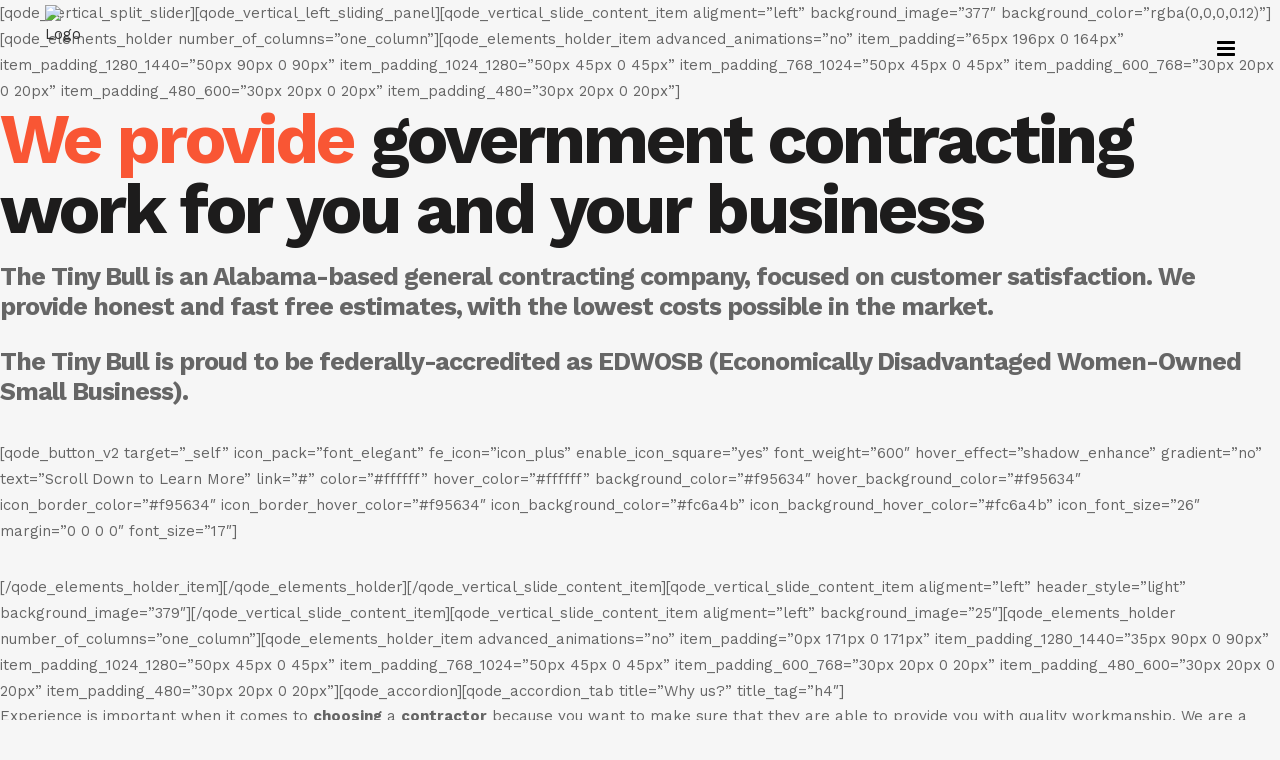

--- FILE ---
content_type: text/html; charset=UTF-8
request_url: https://tinybull.juan-r.com/
body_size: 12389
content:
	<!DOCTYPE html>
<html lang="en-US">
<head>
	<meta charset="UTF-8" />
	
				<meta name="viewport" content="width=device-width,initial-scale=1,user-scalable=no">
		
            
                        <link rel="shortcut icon" type="image/x-icon" href="http://tinybull.juan-r.com/wp-content/themes/bridge/img/favicon.ico">
            <link rel="apple-touch-icon" href="http://tinybull.juan-r.com/wp-content/themes/bridge/img/favicon.ico"/>
        
	<link rel="profile" href="http://gmpg.org/xfn/11" />
	<link rel="pingback" href="https://tinybull.juan-r.com/xmlrpc.php" />

	<title>The Tiny Bull | The Tiny Bull - General Contractors</title>
<meta name='robots' content='max-image-preview:large' />
<link rel='dns-prefetch' href='//fonts.googleapis.com' />
<link rel="alternate" type="application/rss+xml" title="The Tiny Bull &raquo; Feed" href="https://tinybull.juan-r.com/feed/" />
<link rel="alternate" type="application/rss+xml" title="The Tiny Bull &raquo; Comments Feed" href="https://tinybull.juan-r.com/comments/feed/" />
<link rel="alternate" type="application/rss+xml" title="The Tiny Bull &raquo; Home Comments Feed" href="https://tinybull.juan-r.com/home/feed/" />
<script type="text/javascript">
/* <![CDATA[ */
window._wpemojiSettings = {"baseUrl":"https:\/\/s.w.org\/images\/core\/emoji\/15.0.3\/72x72\/","ext":".png","svgUrl":"https:\/\/s.w.org\/images\/core\/emoji\/15.0.3\/svg\/","svgExt":".svg","source":{"concatemoji":"https:\/\/tinybull.juan-r.com\/wp-includes\/js\/wp-emoji-release.min.js?ver=6.5.7"}};
/*! This file is auto-generated */
!function(i,n){var o,s,e;function c(e){try{var t={supportTests:e,timestamp:(new Date).valueOf()};sessionStorage.setItem(o,JSON.stringify(t))}catch(e){}}function p(e,t,n){e.clearRect(0,0,e.canvas.width,e.canvas.height),e.fillText(t,0,0);var t=new Uint32Array(e.getImageData(0,0,e.canvas.width,e.canvas.height).data),r=(e.clearRect(0,0,e.canvas.width,e.canvas.height),e.fillText(n,0,0),new Uint32Array(e.getImageData(0,0,e.canvas.width,e.canvas.height).data));return t.every(function(e,t){return e===r[t]})}function u(e,t,n){switch(t){case"flag":return n(e,"\ud83c\udff3\ufe0f\u200d\u26a7\ufe0f","\ud83c\udff3\ufe0f\u200b\u26a7\ufe0f")?!1:!n(e,"\ud83c\uddfa\ud83c\uddf3","\ud83c\uddfa\u200b\ud83c\uddf3")&&!n(e,"\ud83c\udff4\udb40\udc67\udb40\udc62\udb40\udc65\udb40\udc6e\udb40\udc67\udb40\udc7f","\ud83c\udff4\u200b\udb40\udc67\u200b\udb40\udc62\u200b\udb40\udc65\u200b\udb40\udc6e\u200b\udb40\udc67\u200b\udb40\udc7f");case"emoji":return!n(e,"\ud83d\udc26\u200d\u2b1b","\ud83d\udc26\u200b\u2b1b")}return!1}function f(e,t,n){var r="undefined"!=typeof WorkerGlobalScope&&self instanceof WorkerGlobalScope?new OffscreenCanvas(300,150):i.createElement("canvas"),a=r.getContext("2d",{willReadFrequently:!0}),o=(a.textBaseline="top",a.font="600 32px Arial",{});return e.forEach(function(e){o[e]=t(a,e,n)}),o}function t(e){var t=i.createElement("script");t.src=e,t.defer=!0,i.head.appendChild(t)}"undefined"!=typeof Promise&&(o="wpEmojiSettingsSupports",s=["flag","emoji"],n.supports={everything:!0,everythingExceptFlag:!0},e=new Promise(function(e){i.addEventListener("DOMContentLoaded",e,{once:!0})}),new Promise(function(t){var n=function(){try{var e=JSON.parse(sessionStorage.getItem(o));if("object"==typeof e&&"number"==typeof e.timestamp&&(new Date).valueOf()<e.timestamp+604800&&"object"==typeof e.supportTests)return e.supportTests}catch(e){}return null}();if(!n){if("undefined"!=typeof Worker&&"undefined"!=typeof OffscreenCanvas&&"undefined"!=typeof URL&&URL.createObjectURL&&"undefined"!=typeof Blob)try{var e="postMessage("+f.toString()+"("+[JSON.stringify(s),u.toString(),p.toString()].join(",")+"));",r=new Blob([e],{type:"text/javascript"}),a=new Worker(URL.createObjectURL(r),{name:"wpTestEmojiSupports"});return void(a.onmessage=function(e){c(n=e.data),a.terminate(),t(n)})}catch(e){}c(n=f(s,u,p))}t(n)}).then(function(e){for(var t in e)n.supports[t]=e[t],n.supports.everything=n.supports.everything&&n.supports[t],"flag"!==t&&(n.supports.everythingExceptFlag=n.supports.everythingExceptFlag&&n.supports[t]);n.supports.everythingExceptFlag=n.supports.everythingExceptFlag&&!n.supports.flag,n.DOMReady=!1,n.readyCallback=function(){n.DOMReady=!0}}).then(function(){return e}).then(function(){var e;n.supports.everything||(n.readyCallback(),(e=n.source||{}).concatemoji?t(e.concatemoji):e.wpemoji&&e.twemoji&&(t(e.twemoji),t(e.wpemoji)))}))}((window,document),window._wpemojiSettings);
/* ]]> */
</script>
<link rel='stylesheet' id='layerslider-css' href='https://tinybull.juan-r.com/wp-content/plugins/LayerSlider/assets/static/layerslider/css/layerslider.css?ver=7.11.1' type='text/css' media='all' />
<style id='wp-emoji-styles-inline-css' type='text/css'>

	img.wp-smiley, img.emoji {
		display: inline !important;
		border: none !important;
		box-shadow: none !important;
		height: 1em !important;
		width: 1em !important;
		margin: 0 0.07em !important;
		vertical-align: -0.1em !important;
		background: none !important;
		padding: 0 !important;
	}
</style>
<link rel='stylesheet' id='wp-block-library-css' href='https://tinybull.juan-r.com/wp-includes/css/dist/block-library/style.min.css?ver=6.5.7' type='text/css' media='all' />
<style id='classic-theme-styles-inline-css' type='text/css'>
/*! This file is auto-generated */
.wp-block-button__link{color:#fff;background-color:#32373c;border-radius:9999px;box-shadow:none;text-decoration:none;padding:calc(.667em + 2px) calc(1.333em + 2px);font-size:1.125em}.wp-block-file__button{background:#32373c;color:#fff;text-decoration:none}
</style>
<style id='global-styles-inline-css' type='text/css'>
body{--wp--preset--color--black: #000000;--wp--preset--color--cyan-bluish-gray: #abb8c3;--wp--preset--color--white: #ffffff;--wp--preset--color--pale-pink: #f78da7;--wp--preset--color--vivid-red: #cf2e2e;--wp--preset--color--luminous-vivid-orange: #ff6900;--wp--preset--color--luminous-vivid-amber: #fcb900;--wp--preset--color--light-green-cyan: #7bdcb5;--wp--preset--color--vivid-green-cyan: #00d084;--wp--preset--color--pale-cyan-blue: #8ed1fc;--wp--preset--color--vivid-cyan-blue: #0693e3;--wp--preset--color--vivid-purple: #9b51e0;--wp--preset--gradient--vivid-cyan-blue-to-vivid-purple: linear-gradient(135deg,rgba(6,147,227,1) 0%,rgb(155,81,224) 100%);--wp--preset--gradient--light-green-cyan-to-vivid-green-cyan: linear-gradient(135deg,rgb(122,220,180) 0%,rgb(0,208,130) 100%);--wp--preset--gradient--luminous-vivid-amber-to-luminous-vivid-orange: linear-gradient(135deg,rgba(252,185,0,1) 0%,rgba(255,105,0,1) 100%);--wp--preset--gradient--luminous-vivid-orange-to-vivid-red: linear-gradient(135deg,rgba(255,105,0,1) 0%,rgb(207,46,46) 100%);--wp--preset--gradient--very-light-gray-to-cyan-bluish-gray: linear-gradient(135deg,rgb(238,238,238) 0%,rgb(169,184,195) 100%);--wp--preset--gradient--cool-to-warm-spectrum: linear-gradient(135deg,rgb(74,234,220) 0%,rgb(151,120,209) 20%,rgb(207,42,186) 40%,rgb(238,44,130) 60%,rgb(251,105,98) 80%,rgb(254,248,76) 100%);--wp--preset--gradient--blush-light-purple: linear-gradient(135deg,rgb(255,206,236) 0%,rgb(152,150,240) 100%);--wp--preset--gradient--blush-bordeaux: linear-gradient(135deg,rgb(254,205,165) 0%,rgb(254,45,45) 50%,rgb(107,0,62) 100%);--wp--preset--gradient--luminous-dusk: linear-gradient(135deg,rgb(255,203,112) 0%,rgb(199,81,192) 50%,rgb(65,88,208) 100%);--wp--preset--gradient--pale-ocean: linear-gradient(135deg,rgb(255,245,203) 0%,rgb(182,227,212) 50%,rgb(51,167,181) 100%);--wp--preset--gradient--electric-grass: linear-gradient(135deg,rgb(202,248,128) 0%,rgb(113,206,126) 100%);--wp--preset--gradient--midnight: linear-gradient(135deg,rgb(2,3,129) 0%,rgb(40,116,252) 100%);--wp--preset--font-size--small: 13px;--wp--preset--font-size--medium: 20px;--wp--preset--font-size--large: 36px;--wp--preset--font-size--x-large: 42px;--wp--preset--spacing--20: 0.44rem;--wp--preset--spacing--30: 0.67rem;--wp--preset--spacing--40: 1rem;--wp--preset--spacing--50: 1.5rem;--wp--preset--spacing--60: 2.25rem;--wp--preset--spacing--70: 3.38rem;--wp--preset--spacing--80: 5.06rem;--wp--preset--shadow--natural: 6px 6px 9px rgba(0, 0, 0, 0.2);--wp--preset--shadow--deep: 12px 12px 50px rgba(0, 0, 0, 0.4);--wp--preset--shadow--sharp: 6px 6px 0px rgba(0, 0, 0, 0.2);--wp--preset--shadow--outlined: 6px 6px 0px -3px rgba(255, 255, 255, 1), 6px 6px rgba(0, 0, 0, 1);--wp--preset--shadow--crisp: 6px 6px 0px rgba(0, 0, 0, 1);}:where(.is-layout-flex){gap: 0.5em;}:where(.is-layout-grid){gap: 0.5em;}body .is-layout-flex{display: flex;}body .is-layout-flex{flex-wrap: wrap;align-items: center;}body .is-layout-flex > *{margin: 0;}body .is-layout-grid{display: grid;}body .is-layout-grid > *{margin: 0;}:where(.wp-block-columns.is-layout-flex){gap: 2em;}:where(.wp-block-columns.is-layout-grid){gap: 2em;}:where(.wp-block-post-template.is-layout-flex){gap: 1.25em;}:where(.wp-block-post-template.is-layout-grid){gap: 1.25em;}.has-black-color{color: var(--wp--preset--color--black) !important;}.has-cyan-bluish-gray-color{color: var(--wp--preset--color--cyan-bluish-gray) !important;}.has-white-color{color: var(--wp--preset--color--white) !important;}.has-pale-pink-color{color: var(--wp--preset--color--pale-pink) !important;}.has-vivid-red-color{color: var(--wp--preset--color--vivid-red) !important;}.has-luminous-vivid-orange-color{color: var(--wp--preset--color--luminous-vivid-orange) !important;}.has-luminous-vivid-amber-color{color: var(--wp--preset--color--luminous-vivid-amber) !important;}.has-light-green-cyan-color{color: var(--wp--preset--color--light-green-cyan) !important;}.has-vivid-green-cyan-color{color: var(--wp--preset--color--vivid-green-cyan) !important;}.has-pale-cyan-blue-color{color: var(--wp--preset--color--pale-cyan-blue) !important;}.has-vivid-cyan-blue-color{color: var(--wp--preset--color--vivid-cyan-blue) !important;}.has-vivid-purple-color{color: var(--wp--preset--color--vivid-purple) !important;}.has-black-background-color{background-color: var(--wp--preset--color--black) !important;}.has-cyan-bluish-gray-background-color{background-color: var(--wp--preset--color--cyan-bluish-gray) !important;}.has-white-background-color{background-color: var(--wp--preset--color--white) !important;}.has-pale-pink-background-color{background-color: var(--wp--preset--color--pale-pink) !important;}.has-vivid-red-background-color{background-color: var(--wp--preset--color--vivid-red) !important;}.has-luminous-vivid-orange-background-color{background-color: var(--wp--preset--color--luminous-vivid-orange) !important;}.has-luminous-vivid-amber-background-color{background-color: var(--wp--preset--color--luminous-vivid-amber) !important;}.has-light-green-cyan-background-color{background-color: var(--wp--preset--color--light-green-cyan) !important;}.has-vivid-green-cyan-background-color{background-color: var(--wp--preset--color--vivid-green-cyan) !important;}.has-pale-cyan-blue-background-color{background-color: var(--wp--preset--color--pale-cyan-blue) !important;}.has-vivid-cyan-blue-background-color{background-color: var(--wp--preset--color--vivid-cyan-blue) !important;}.has-vivid-purple-background-color{background-color: var(--wp--preset--color--vivid-purple) !important;}.has-black-border-color{border-color: var(--wp--preset--color--black) !important;}.has-cyan-bluish-gray-border-color{border-color: var(--wp--preset--color--cyan-bluish-gray) !important;}.has-white-border-color{border-color: var(--wp--preset--color--white) !important;}.has-pale-pink-border-color{border-color: var(--wp--preset--color--pale-pink) !important;}.has-vivid-red-border-color{border-color: var(--wp--preset--color--vivid-red) !important;}.has-luminous-vivid-orange-border-color{border-color: var(--wp--preset--color--luminous-vivid-orange) !important;}.has-luminous-vivid-amber-border-color{border-color: var(--wp--preset--color--luminous-vivid-amber) !important;}.has-light-green-cyan-border-color{border-color: var(--wp--preset--color--light-green-cyan) !important;}.has-vivid-green-cyan-border-color{border-color: var(--wp--preset--color--vivid-green-cyan) !important;}.has-pale-cyan-blue-border-color{border-color: var(--wp--preset--color--pale-cyan-blue) !important;}.has-vivid-cyan-blue-border-color{border-color: var(--wp--preset--color--vivid-cyan-blue) !important;}.has-vivid-purple-border-color{border-color: var(--wp--preset--color--vivid-purple) !important;}.has-vivid-cyan-blue-to-vivid-purple-gradient-background{background: var(--wp--preset--gradient--vivid-cyan-blue-to-vivid-purple) !important;}.has-light-green-cyan-to-vivid-green-cyan-gradient-background{background: var(--wp--preset--gradient--light-green-cyan-to-vivid-green-cyan) !important;}.has-luminous-vivid-amber-to-luminous-vivid-orange-gradient-background{background: var(--wp--preset--gradient--luminous-vivid-amber-to-luminous-vivid-orange) !important;}.has-luminous-vivid-orange-to-vivid-red-gradient-background{background: var(--wp--preset--gradient--luminous-vivid-orange-to-vivid-red) !important;}.has-very-light-gray-to-cyan-bluish-gray-gradient-background{background: var(--wp--preset--gradient--very-light-gray-to-cyan-bluish-gray) !important;}.has-cool-to-warm-spectrum-gradient-background{background: var(--wp--preset--gradient--cool-to-warm-spectrum) !important;}.has-blush-light-purple-gradient-background{background: var(--wp--preset--gradient--blush-light-purple) !important;}.has-blush-bordeaux-gradient-background{background: var(--wp--preset--gradient--blush-bordeaux) !important;}.has-luminous-dusk-gradient-background{background: var(--wp--preset--gradient--luminous-dusk) !important;}.has-pale-ocean-gradient-background{background: var(--wp--preset--gradient--pale-ocean) !important;}.has-electric-grass-gradient-background{background: var(--wp--preset--gradient--electric-grass) !important;}.has-midnight-gradient-background{background: var(--wp--preset--gradient--midnight) !important;}.has-small-font-size{font-size: var(--wp--preset--font-size--small) !important;}.has-medium-font-size{font-size: var(--wp--preset--font-size--medium) !important;}.has-large-font-size{font-size: var(--wp--preset--font-size--large) !important;}.has-x-large-font-size{font-size: var(--wp--preset--font-size--x-large) !important;}
.wp-block-navigation a:where(:not(.wp-element-button)){color: inherit;}
:where(.wp-block-post-template.is-layout-flex){gap: 1.25em;}:where(.wp-block-post-template.is-layout-grid){gap: 1.25em;}
:where(.wp-block-columns.is-layout-flex){gap: 2em;}:where(.wp-block-columns.is-layout-grid){gap: 2em;}
.wp-block-pullquote{font-size: 1.5em;line-height: 1.6;}
</style>
<link rel='stylesheet' id='mediaelement-css' href='https://tinybull.juan-r.com/wp-includes/js/mediaelement/mediaelementplayer-legacy.min.css?ver=4.2.17' type='text/css' media='all' />
<link rel='stylesheet' id='wp-mediaelement-css' href='https://tinybull.juan-r.com/wp-includes/js/mediaelement/wp-mediaelement.min.css?ver=6.5.7' type='text/css' media='all' />
<link rel='stylesheet' id='bridge-default-style-css' href='https://tinybull.juan-r.com/wp-content/themes/bridge/style.css?ver=6.5.7' type='text/css' media='all' />
<link rel='stylesheet' id='bridge-qode-font_awesome-css' href='https://tinybull.juan-r.com/wp-content/themes/bridge/css/font-awesome/css/font-awesome.min.css?ver=6.5.7' type='text/css' media='all' />
<link rel='stylesheet' id='bridge-qode-font_elegant-css' href='https://tinybull.juan-r.com/wp-content/themes/bridge/css/elegant-icons/style.min.css?ver=6.5.7' type='text/css' media='all' />
<link rel='stylesheet' id='bridge-qode-linea_icons-css' href='https://tinybull.juan-r.com/wp-content/themes/bridge/css/linea-icons/style.css?ver=6.5.7' type='text/css' media='all' />
<link rel='stylesheet' id='bridge-qode-dripicons-css' href='https://tinybull.juan-r.com/wp-content/themes/bridge/css/dripicons/dripicons.css?ver=6.5.7' type='text/css' media='all' />
<link rel='stylesheet' id='bridge-qode-kiko-css' href='https://tinybull.juan-r.com/wp-content/themes/bridge/css/kiko/kiko-all.css?ver=6.5.7' type='text/css' media='all' />
<link rel='stylesheet' id='bridge-qode-font_awesome_5-css' href='https://tinybull.juan-r.com/wp-content/themes/bridge/css/font-awesome-5/css/font-awesome-5.min.css?ver=6.5.7' type='text/css' media='all' />
<link rel='stylesheet' id='bridge-stylesheet-css' href='https://tinybull.juan-r.com/wp-content/themes/bridge/css/stylesheet.min.css?ver=6.5.7' type='text/css' media='all' />
<style id='bridge-stylesheet-inline-css' type='text/css'>
   .page-id-348.disabled_footer_top .footer_top_holder, .page-id-348.disabled_footer_bottom .footer_bottom_holder { display: none;}


</style>
<link rel='stylesheet' id='bridge-print-css' href='https://tinybull.juan-r.com/wp-content/themes/bridge/css/print.css?ver=6.5.7' type='text/css' media='all' />
<link rel='stylesheet' id='bridge-style-dynamic-css' href='https://tinybull.juan-r.com/wp-content/themes/bridge/css/style_dynamic_callback.php?ver=6.5.7' type='text/css' media='all' />
<link rel='stylesheet' id='bridge-responsive-css' href='https://tinybull.juan-r.com/wp-content/themes/bridge/css/responsive.min.css?ver=6.5.7' type='text/css' media='all' />
<link rel='stylesheet' id='bridge-style-dynamic-responsive-css' href='https://tinybull.juan-r.com/wp-content/themes/bridge/css/style_dynamic_responsive_callback.php?ver=6.5.7' type='text/css' media='all' />
<style id='bridge-style-dynamic-responsive-inline-css' type='text/css'>
#back_to_top .fa{
    font-family: ElegantIcons;
    font-style: normal;
}

#back_to_top span i{
    font-size: 24px;
}

#back_to_top .fa:before{
    content: '\21';
}
div.comment_form{
margin: 0 0 70px;
}
.comment_holder .comment{
    background-color: #f3f3f3;
}
.blog_vertical_loop article .post_image_title .post_image_title_inner{
background-color: rgba(0,0,0,0.3);
}
#back_to_top span i{
    padding-right: 1px;
}
.qode-accordion-holder .qode-title-holder{
border-color: #dcdbdb
}
.qode-accordion-holder .qode-title-holder .qode-accordion-mark-icon{
    font-size: 26px;
}
.qbutton.loop_more:hover{
background-color: #fb7155;
border-color: #fb7155;
}
.footer_top .widget_recent_entries>ul>li {
    padding: 0 0 0;
}

@media only screen and (max-width: 1000px){
    .title.title_size_large h1{
        letter-spacing: 0;
    }
}
</style>
<link rel='stylesheet' id='js_composer_front-css' href='https://tinybull.juan-r.com/wp-content/plugins/js_composer/assets/css/js_composer.min.css?ver=7.7.1' type='text/css' media='all' />
<link rel='stylesheet' id='bridge-style-handle-google-fonts-css' href='https://fonts.googleapis.com/css?family=Raleway%3A100%2C200%2C300%2C400%2C500%2C600%2C700%2C800%2C900%2C100italic%2C300italic%2C400italic%2C700italic%7CWork+Sans%3A100%2C200%2C300%2C400%2C500%2C600%2C700%2C800%2C900%2C100italic%2C300italic%2C400italic%2C700italic&#038;subset=latin%2Clatin-ext&#038;ver=1.0.0' type='text/css' media='all' />
<link rel='stylesheet' id='bridge-core-dashboard-style-css' href='https://tinybull.juan-r.com/wp-content/plugins/bridge-core/modules/core-dashboard/assets/css/core-dashboard.min.css?ver=6.5.7' type='text/css' media='all' />
<script type="text/javascript" src="https://tinybull.juan-r.com/wp-includes/js/jquery/jquery.min.js?ver=3.7.1" id="jquery-core-js"></script>
<script type="text/javascript" src="https://tinybull.juan-r.com/wp-includes/js/jquery/jquery-migrate.min.js?ver=3.4.1" id="jquery-migrate-js"></script>
<script type="text/javascript" id="layerslider-utils-js-extra">
/* <![CDATA[ */
var LS_Meta = {"v":"7.11.1","fixGSAP":"1"};
/* ]]> */
</script>
<script type="text/javascript" src="https://tinybull.juan-r.com/wp-content/plugins/LayerSlider/assets/static/layerslider/js/layerslider.utils.js?ver=7.11.1" id="layerslider-utils-js"></script>
<script type="text/javascript" src="https://tinybull.juan-r.com/wp-content/plugins/LayerSlider/assets/static/layerslider/js/layerslider.kreaturamedia.jquery.js?ver=7.11.1" id="layerslider-js"></script>
<script type="text/javascript" src="https://tinybull.juan-r.com/wp-content/plugins/LayerSlider/assets/static/layerslider/js/layerslider.transitions.js?ver=7.11.1" id="layerslider-transitions-js"></script>
<script></script><meta name="generator" content="Powered by LayerSlider 7.11.1 - Build Heros, Sliders, and Popups. Create Animations and Beautiful, Rich Web Content as Easy as Never Before on WordPress." />
<!-- LayerSlider updates and docs at: https://layerslider.com -->
<link rel="https://api.w.org/" href="https://tinybull.juan-r.com/wp-json/" /><link rel="alternate" type="application/json" href="https://tinybull.juan-r.com/wp-json/wp/v2/pages/348" /><link rel="EditURI" type="application/rsd+xml" title="RSD" href="https://tinybull.juan-r.com/xmlrpc.php?rsd" />
<meta name="generator" content="WordPress 6.5.7" />
<link rel="canonical" href="https://tinybull.juan-r.com/" />
<link rel='shortlink' href='https://tinybull.juan-r.com/' />
<link rel="alternate" type="application/json+oembed" href="https://tinybull.juan-r.com/wp-json/oembed/1.0/embed?url=https%3A%2F%2Ftinybull.juan-r.com%2F" />
<link rel="alternate" type="text/xml+oembed" href="https://tinybull.juan-r.com/wp-json/oembed/1.0/embed?url=https%3A%2F%2Ftinybull.juan-r.com%2F&#038;format=xml" />
<meta name="generator" content="Elementor 3.22.3; features: e_optimized_assets_loading, additional_custom_breakpoints; settings: css_print_method-external, google_font-enabled, font_display-auto">
<style type="text/css">.recentcomments a{display:inline !important;padding:0 !important;margin:0 !important;}</style><meta name="generator" content="Powered by WPBakery Page Builder - drag and drop page builder for WordPress."/>
<style data-type="vc_custom-css">.progress-left-percent .q_progress_bar{
overflow: initial;
}

.progress-left-percent .q_progress_bar .progress_number{
position: relative;
top: 5px;
}

.progress-left-percent .q_progress_bar .progress_title_holder{
margin:0;
}
.q_progress_bar .progress_content_outer{
    box-shadow: inset 0 -1px 0 #d1d0d0;
}
.qode_clients .qode_client_holder_inner:before{
    display: none;
}

.qode_clients .qode_client_holder_inner:after{
    display: none;
}</style><meta name="generator" content="Powered by Slider Revolution 6.7.10 - responsive, Mobile-Friendly Slider Plugin for WordPress with comfortable drag and drop interface." />
<script>function setREVStartSize(e){
			//window.requestAnimationFrame(function() {
				window.RSIW = window.RSIW===undefined ? window.innerWidth : window.RSIW;
				window.RSIH = window.RSIH===undefined ? window.innerHeight : window.RSIH;
				try {
					var pw = document.getElementById(e.c).parentNode.offsetWidth,
						newh;
					pw = pw===0 || isNaN(pw) || (e.l=="fullwidth" || e.layout=="fullwidth") ? window.RSIW : pw;
					e.tabw = e.tabw===undefined ? 0 : parseInt(e.tabw);
					e.thumbw = e.thumbw===undefined ? 0 : parseInt(e.thumbw);
					e.tabh = e.tabh===undefined ? 0 : parseInt(e.tabh);
					e.thumbh = e.thumbh===undefined ? 0 : parseInt(e.thumbh);
					e.tabhide = e.tabhide===undefined ? 0 : parseInt(e.tabhide);
					e.thumbhide = e.thumbhide===undefined ? 0 : parseInt(e.thumbhide);
					e.mh = e.mh===undefined || e.mh=="" || e.mh==="auto" ? 0 : parseInt(e.mh,0);
					if(e.layout==="fullscreen" || e.l==="fullscreen")
						newh = Math.max(e.mh,window.RSIH);
					else{
						e.gw = Array.isArray(e.gw) ? e.gw : [e.gw];
						for (var i in e.rl) if (e.gw[i]===undefined || e.gw[i]===0) e.gw[i] = e.gw[i-1];
						e.gh = e.el===undefined || e.el==="" || (Array.isArray(e.el) && e.el.length==0)? e.gh : e.el;
						e.gh = Array.isArray(e.gh) ? e.gh : [e.gh];
						for (var i in e.rl) if (e.gh[i]===undefined || e.gh[i]===0) e.gh[i] = e.gh[i-1];
											
						var nl = new Array(e.rl.length),
							ix = 0,
							sl;
						e.tabw = e.tabhide>=pw ? 0 : e.tabw;
						e.thumbw = e.thumbhide>=pw ? 0 : e.thumbw;
						e.tabh = e.tabhide>=pw ? 0 : e.tabh;
						e.thumbh = e.thumbhide>=pw ? 0 : e.thumbh;
						for (var i in e.rl) nl[i] = e.rl[i]<window.RSIW ? 0 : e.rl[i];
						sl = nl[0];
						for (var i in nl) if (sl>nl[i] && nl[i]>0) { sl = nl[i]; ix=i;}
						var m = pw>(e.gw[ix]+e.tabw+e.thumbw) ? 1 : (pw-(e.tabw+e.thumbw)) / (e.gw[ix]);
						newh =  (e.gh[ix] * m) + (e.tabh + e.thumbh);
					}
					var el = document.getElementById(e.c);
					if (el!==null && el) el.style.height = newh+"px";
					el = document.getElementById(e.c+"_wrapper");
					if (el!==null && el) {
						el.style.height = newh+"px";
						el.style.display = "block";
					}
				} catch(e){
					console.log("Failure at Presize of Slider:" + e)
				}
			//});
		  };</script>
<noscript><style> .wpb_animate_when_almost_visible { opacity: 1; }</style></noscript></head>

<body class="home page-template page-template-full_width page-template-full_width-php page page-id-348 bridge-core-3.1.9  qode-title-hidden qode_grid_1200 vss_responsive_adv vss_width_1000 qode-theme-ver-30.5.2 qode-theme-bridge disabled_footer_top wpb-js-composer js-comp-ver-7.7.1 vc_responsive elementor-default elementor-kit-" itemscope itemtype="http://schema.org/WebPage">




<div class="wrapper">
	<div class="wrapper_inner">

    
		<!-- Google Analytics start -->
				<!-- Google Analytics end -->

		
	<header class=" scroll_header_top_area  fixed transparent scrolled_not_transparent page_header">
	<div class="header_inner clearfix">
				<div class="header_top_bottom_holder">
			
			<div class="header_bottom clearfix" style=' background-color:rgba(255, 255, 255, 0);' >
											<div class="header_inner_left">
																								<div class="logo_wrapper" >
	<div class="q_logo">
		<a itemprop="url" href="https://tinybull.juan-r.com/" >
             <img itemprop="image" class="normal" src="http://thetinybull.com/wp-content/uploads/2020/05/THE-TINY-BULL-logox300.png" alt="Logo"> 			 <img itemprop="image" class="light" src="http://thetinybull.com/wp-content/uploads/2020/05/THE-TINY-BULL-logox300white.png" alt="Logo"/> 			 <img itemprop="image" class="dark" src="http://thetinybull.com/wp-content/uploads/2020/05/THE-TINY-BULL-logox300.png" alt="Logo"/> 			 <img itemprop="image" class="sticky" src="http://thetinybull.com/wp-content/uploads/2020/05/THE-TINY-BULL-logox150.png" alt="Logo"/> 			 <img itemprop="image" class="mobile" src="http://thetinybull.com/wp-content/uploads/2020/05/THE-TINY-BULL-logox150.png" alt="Logo"/> 			 <img itemprop="image" class="popup" src="http://tinybull.juan-r.com/wp-content/uploads/2017/11/logo-light.png" alt="Logo"/> 		</a>
	</div>
	</div>															</div>
															<div class="header_inner_right">
									<div class="side_menu_button_wrapper right">
																														<div class="side_menu_button">
																							<a href="javascript:void(0)" class="popup_menu medium  ">
		<i class="fa fa-bars"></i>	</a>
											
										</div>
									</div>
								</div>
							
							
							<nav class="main_menu drop_down right">
															</nav>
														<nav class="mobile_menu">
	</nav>											</div>
			</div>
		</div>
</header>	<a id="back_to_top" href="#">
        <span class="fa-stack">
            <i class="qode_icon_font_awesome fa fa-arrow-up " ></i>        </span>
	</a>
    <div class="popup_menu_holder_outer">
        <div class="popup_menu_holder " >
            <div class="popup_menu_holder_inner">
                <nav class="popup_menu">
					<ul id="menu-fullscreen-menu" class=""><li id="popup-menu-item-355" class="menu-item menu-item-type-post_type menu-item-object-page menu-item-home current-menu-item page_item page-item-348 current_page_item active"><a href="https://tinybull.juan-r.com/" class=" current "><span>Home</span></a></li>
</ul>                </nav>
				            </div>
        </div>
    </div>
	
	
    
    	
    
    <div class="content ">
        <div class="content_inner  ">
    					<div class="full_width">
	<div class="full_width_inner" >
										<div class="wpb-content-wrapper"><div class="vc_row wpb_row vc_row-fluid"><div class="wpb_column vc_column_container vc_col-sm-12"><div class="vc_column-inner"><div class="wpb_wrapper">[qode_vertical_split_slider][qode_vertical_left_sliding_panel][qode_vertical_slide_content_item aligment=&#8221;left&#8221; background_image=&#8221;377&#8243; background_color=&#8221;rgba(0,0,0,0.12)&#8221;][qode_elements_holder number_of_columns=&#8221;one_column&#8221;][qode_elements_holder_item advanced_animations=&#8221;no&#8221; item_padding=&#8221;65px 196px 0 164px&#8221; item_padding_1280_1440=&#8221;50px 90px 0 90px&#8221; item_padding_1024_1280=&#8221;50px 45px 0 45px&#8221; item_padding_768_1024=&#8221;50px 45px 0 45px&#8221; item_padding_600_768=&#8221;30px 20px 0 20px&#8221; item_padding_480_600=&#8221;30px 20px 0 20px&#8221; item_padding_480=&#8221;30px 20px 0 20px&#8221;]
	<div class="wpb_text_column wpb_content_element" >
		<div class="wpb_wrapper">
			<h1><span style="color: #f95634;">We provide</span> government contracting work for you and your business</h1>

		</div>
	</div>
<div class="vc_empty_space"   style="height: 18px"><span class="vc_empty_space_inner"></span></div>
	<div class="wpb_text_column wpb_content_element" >
		<div class="wpb_wrapper">
			<h3><span style="color: #666666;">The Tiny Bull is an Alabama-based general contracting company, focused on customer satisfaction. We provide honest and fast free estimates, with the lowest costs possible in the market.</span></h3>
<p>&nbsp;</p>
<h3><span style="color: #666666;">The Tiny Bull is proud to be federally-accredited as </span><span style="color: #666666;">EDWOSB (Economically Disadvantaged Women-Owned Small Business). </span></h3>

		</div>
	</div>
<div class="vc_empty_space"   style="height: 33px"><span class="vc_empty_space_inner"></span></div>[qode_button_v2 target=&#8221;_self&#8221; icon_pack=&#8221;font_elegant&#8221; fe_icon=&#8221;icon_plus&#8221; enable_icon_square=&#8221;yes&#8221; font_weight=&#8221;600&#8243; hover_effect=&#8221;shadow_enhance&#8221; gradient=&#8221;no&#8221; text=&#8221;Scroll Down to Learn More&#8221; link=&#8221;#&#8221; color=&#8221;#ffffff&#8221; hover_color=&#8221;#ffffff&#8221; background_color=&#8221;#f95634&#8243; hover_background_color=&#8221;#f95634&#8243; icon_border_color=&#8221;#f95634&#8243; icon_border_hover_color=&#8221;#f95634&#8243; icon_background_color=&#8221;#fc6a4b&#8221; icon_background_hover_color=&#8221;#fc6a4b&#8221; icon_font_size=&#8221;26&#8243; margin=&#8221;0 0 0 0&#8243; font_size=&#8221;17&#8243;]<div class="vc_empty_space"   style="height: 30px"><span class="vc_empty_space_inner"></span></div>[/qode_elements_holder_item][/qode_elements_holder][/qode_vertical_slide_content_item][qode_vertical_slide_content_item aligment=&#8221;left&#8221; header_style=&#8221;light&#8221; background_image=&#8221;379&#8243;][/qode_vertical_slide_content_item][qode_vertical_slide_content_item aligment=&#8221;left&#8221; background_image=&#8221;25&#8243;][qode_elements_holder number_of_columns=&#8221;one_column&#8221;][qode_elements_holder_item advanced_animations=&#8221;no&#8221; item_padding=&#8221;0px 171px 0 171px&#8221; item_padding_1280_1440=&#8221;35px 90px 0 90px&#8221; item_padding_1024_1280=&#8221;50px 45px 0 45px&#8221; item_padding_768_1024=&#8221;50px 45px 0 45px&#8221; item_padding_600_768=&#8221;30px 20px 0 20px&#8221; item_padding_480_600=&#8221;30px 20px 0 20px&#8221; item_padding_480=&#8221;30px 20px 0 20px&#8221;][qode_accordion][qode_accordion_tab title=&#8221;Why us?&#8221; title_tag=&#8221;h4&#8243;]
	<div class="wpb_text_column wpb_content_element" >
		<div class="wpb_wrapper">
			<p>Experience is important when it comes to <b>choosing</b> a <b>contractor</b> because you want to make sure that they are able to provide you with quality workmanship. We are a well established company that can provide several services. Please let us know what do you need so we can devise a plan to address your requirements</p>

		</div>
	</div>
[/qode_accordion_tab][qode_accordion_tab title=&#8221;What we do?&#8221; title_tag=&#8221;h4&#8243;]
	<div class="wpb_text_column wpb_content_element" >
		<div class="wpb_wrapper">
			<p>Our core is general contracting. Yes, we have some core specialties but we can do any work related to your property, from your own home to commercial to state and federal contracting. We do it all because we can do it all.</p>

		</div>
	</div>
[/qode_accordion_tab][/qode_accordion][/qode_elements_holder_item][/qode_elements_holder][/qode_vertical_slide_content_item][qode_vertical_slide_content_item aligment=&#8221;left&#8221; background_image=&#8221;391&#8243;][/qode_vertical_slide_content_item][/qode_vertical_left_sliding_panel][qode_vertical_right_sliding_panel][qode_vertical_slide_content_item aligment=&#8221;left&#8221; header_style=&#8221;light&#8221; background_image=&#8221;12&#8243;][qode_elements_holder number_of_columns=&#8221;one_column&#8221;][qode_elements_holder_item advanced_animations=&#8221;no&#8221; item_padding=&#8221;0px 194px 0 182px&#8221; item_padding_1280_1440=&#8221;0px 90px 0 90px&#8221; item_padding_1024_1280=&#8221;50px 45px 0 45px&#8221; item_padding_768_1024=&#8221;50px 45px 0 45px&#8221; item_padding_600_768=&#8221;30px 20px 0 20px&#8221; item_padding_480_600=&#8221;30px 20px 0 20px&#8221; item_padding_480=&#8221;30px 20px 0 20px&#8221;]
	<div  class="wpb_single_image wpb_content_element vc_align_left wpb_content_element">
		
		<figure class="wpb_wrapper vc_figure">
			<div class="vc_single_image-wrapper   vc_box_border_grey"><img fetchpriority="high" decoding="async" width="600" height="400" src="https://tinybull.juan-r.com/wp-content/uploads/2020/05/THE-TINY-BULL-logox600whiteFP.png" class="vc_single_image-img attachment-full" alt="" title="THE-TINY-BULL-logox600whiteFP" srcset="https://tinybull.juan-r.com/wp-content/uploads/2020/05/THE-TINY-BULL-logox600whiteFP.png 600w, https://tinybull.juan-r.com/wp-content/uploads/2020/05/THE-TINY-BULL-logox600whiteFP-300x200.png 300w" sizes="(max-width: 600px) 100vw, 600px" /></div>
		</figure>
	</div>
[/qode_elements_holder_item][/qode_elements_holder][/qode_vertical_slide_content_item][qode_vertical_slide_content_item aligment=&#8221;left&#8221;][qode_elements_holder number_of_columns=&#8221;one_column&#8221;][qode_elements_holder_item advanced_animations=&#8221;no&#8221; item_padding=&#8221;39px 178px 0 161px&#8221; item_padding_1280_1440=&#8221;39px 90px 0 90px&#8221; item_padding_1024_1280=&#8221;50px 45px 0 45px&#8221; item_padding_768_1024=&#8221;50px 45px 0 45px&#8221; item_padding_600_768=&#8221;30px 20px 0 20px&#8221; item_padding_480_600=&#8221;30px 20px 0 20px&#8221; item_padding_480=&#8221;30px 20px 0 20px&#8221;]
	<div class="wpb_text_column wpb_content_element" >
		<div class="wpb_wrapper">
			<h2><span style="color: #f95634;">What we do </span>under the NAICS Codes</h2>
<p>&nbsp;</p>
<h3><span style="color: #ff6600;">238320</span> &#8211; Painting &amp; Wall Coverings Contractors</h3>
<h3><span style="color: #ff6600;">238130</span> &#8211; Framing Contractors</h3>
<h3><span style="color: #ff6600;">238310</span> &#8211; Drywall &amp; Insulation Contractors</h3>
<h3><span style="color: #ff6600;">238330</span> &#8211; Flooring Contractors</h3>
<h3><span style="color: #ff6600;">238390</span> &#8211; Other Building Contractors</h3>
<h3><span style="color: #ff6600;">238990</span> &#8211; All Other Specialty Trade Contractors</h3>

		</div>
	</div>
<div class="vc_empty_space"   style="height: 50px"><span class="vc_empty_space_inner"></span></div><div class="vc_empty_space"   style="height: 5px"><span class="vc_empty_space_inner"></span></div><div class="vc_empty_space"   style="height: 5px"><span class="vc_empty_space_inner"></span></div>[/qode_elements_holder_item][/qode_elements_holder][/qode_vertical_slide_content_item][qode_vertical_slide_content_item aligment=&#8221;left&#8221; background_image=&#8221;384&#8243;][/qode_vertical_slide_content_item][qode_vertical_slide_content_item aligment=&#8221;left&#8221; background_image=&#8221;31&#8243;][qode_elements_holder number_of_columns=&#8221;one_column&#8221;][qode_elements_holder_item advanced_animations=&#8221;no&#8221; item_padding=&#8221;0 205px 0 186px&#8221; item_padding_1280_1440=&#8221;10px 90px 0 90px&#8221; item_padding_1024_1280=&#8221;50px 45px 0 45px&#8221; item_padding_768_1024=&#8221;50px 45px 0 45px&#8221; item_padding_600_768=&#8221;30px 20px 0 20px&#8221; item_padding_480_600=&#8221;30px 20px 0 20px&#8221; item_padding_480=&#8221;30px 20px 0 20px&#8221;]
	<div class="wpb_text_column wpb_content_element" >
		<div class="wpb_wrapper">
			<h1><span style="color: #f95634;">Connect with Us Today!</span></h1>

		</div>
	</div>
<div class="vc_empty_space"   style="height: 17px"><span class="vc_empty_space_inner"></span></div>
	<div class="wpb_text_column wpb_content_element" >
		<div class="wpb_wrapper">
			<h3>We are located in Birmingham, AL. You can leave us your message here or call our toll-free number (855) 736-5700</h3>

		</div>
	</div>
<div class="vc_empty_space"   style="height: 15px"><span class="vc_empty_space_inner"></span></div><div class="vc_empty_space"   style="height: 18px"><span class="vc_empty_space_inner"></span></div>[/qode_elements_holder_item][/qode_elements_holder][/qode_vertical_slide_content_item][/qode_vertical_right_sliding_panel][/qode_vertical_split_slider]</div></div></div></div>
</div>										 
												</div>
	</div>
				
	</div>
</div>



	<footer >
		<div class="footer_inner clearfix">
				<div class="footer_top_holder">
            			<div class="footer_top">
								<div class="container">
					<div class="container_inner">
																	<div class="four_columns clearfix">
								<div class="column1 footer_col1">
									<div class="column_inner">
																			</div>
								</div>
								<div class="column2 footer_col2">
									<div class="column_inner">
																			</div>
								</div>
								<div class="column3 footer_col3">
									<div class="column_inner">
																			</div>
								</div>
								<div class="column4 footer_col4">
									<div class="column_inner">
																			</div>
								</div>
							</div>
															</div>
				</div>
							</div>
					</div>
							<div class="footer_bottom_holder">
                								<div class="container">
					<div class="container_inner">
										<div class="two_columns_50_50 footer_bottom_columns clearfix">
					<div class="column1 footer_bottom_column">
						<div class="column_inner">
							<div class="footer_bottom">
								<div class="textwidget custom-html-widget">&copy; Copyright <a href="https://thetinybull.com/" rel="nofollow noopener" target="_blank">The Tiny Bull</a></div>							</div>
						</div>
					</div>
					<div class="column2 footer_bottom_column">
						<div class="column_inner">
							<div class="footer_bottom">
															</div>
						</div>
					</div>
				</div>
											</div>
			</div>
						</div>
				</div>
	</footer>
		
</div>
</div>

		<script>
			window.RS_MODULES = window.RS_MODULES || {};
			window.RS_MODULES.modules = window.RS_MODULES.modules || {};
			window.RS_MODULES.waiting = window.RS_MODULES.waiting || [];
			window.RS_MODULES.defered = true;
			window.RS_MODULES.moduleWaiting = window.RS_MODULES.moduleWaiting || {};
			window.RS_MODULES.type = 'compiled';
		</script>
		<link rel='stylesheet' id='rs-plugin-settings-css' href='//tinybull.juan-r.com/wp-content/plugins/revslider/sr6/assets/css/rs6.css?ver=6.7.10' type='text/css' media='all' />
<style id='rs-plugin-settings-inline-css' type='text/css'>
#rs-demo-id {}
</style>
<script type="text/javascript" src="//tinybull.juan-r.com/wp-content/plugins/revslider/sr6/assets/js/rbtools.min.js?ver=6.7.5" defer async id="tp-tools-js"></script>
<script type="text/javascript" src="//tinybull.juan-r.com/wp-content/plugins/revslider/sr6/assets/js/rs6.min.js?ver=6.7.10" defer async id="revmin-js"></script>
<script type="text/javascript" src="https://tinybull.juan-r.com/wp-includes/js/jquery/ui/core.min.js?ver=1.13.2" id="jquery-ui-core-js"></script>
<script type="text/javascript" src="https://tinybull.juan-r.com/wp-includes/js/jquery/ui/tabs.min.js?ver=1.13.2" id="jquery-ui-tabs-js"></script>
<script type="text/javascript" src="https://tinybull.juan-r.com/wp-includes/js/jquery/ui/accordion.min.js?ver=1.13.2" id="jquery-ui-accordion-js"></script>
<script type="text/javascript" src="https://tinybull.juan-r.com/wp-content/themes/bridge/js/plugins/doubletaptogo.js?ver=6.5.7" id="doubleTapToGo-js"></script>
<script type="text/javascript" src="https://tinybull.juan-r.com/wp-content/themes/bridge/js/plugins/modernizr.min.js?ver=6.5.7" id="modernizr-js"></script>
<script type="text/javascript" src="https://tinybull.juan-r.com/wp-content/themes/bridge/js/plugins/jquery.appear.js?ver=6.5.7" id="appear-js"></script>
<script type="text/javascript" src="https://tinybull.juan-r.com/wp-includes/js/hoverIntent.min.js?ver=1.10.2" id="hoverIntent-js"></script>
<script type="text/javascript" src="https://tinybull.juan-r.com/wp-content/themes/bridge/js/plugins/jquery.prettyPhoto.js?ver=6.5.7" id="prettyphoto-js"></script>
<script type="text/javascript" id="mediaelement-core-js-before">
/* <![CDATA[ */
var mejsL10n = {"language":"en","strings":{"mejs.download-file":"Download File","mejs.install-flash":"You are using a browser that does not have Flash player enabled or installed. Please turn on your Flash player plugin or download the latest version from https:\/\/get.adobe.com\/flashplayer\/","mejs.fullscreen":"Fullscreen","mejs.play":"Play","mejs.pause":"Pause","mejs.time-slider":"Time Slider","mejs.time-help-text":"Use Left\/Right Arrow keys to advance one second, Up\/Down arrows to advance ten seconds.","mejs.live-broadcast":"Live Broadcast","mejs.volume-help-text":"Use Up\/Down Arrow keys to increase or decrease volume.","mejs.unmute":"Unmute","mejs.mute":"Mute","mejs.volume-slider":"Volume Slider","mejs.video-player":"Video Player","mejs.audio-player":"Audio Player","mejs.captions-subtitles":"Captions\/Subtitles","mejs.captions-chapters":"Chapters","mejs.none":"None","mejs.afrikaans":"Afrikaans","mejs.albanian":"Albanian","mejs.arabic":"Arabic","mejs.belarusian":"Belarusian","mejs.bulgarian":"Bulgarian","mejs.catalan":"Catalan","mejs.chinese":"Chinese","mejs.chinese-simplified":"Chinese (Simplified)","mejs.chinese-traditional":"Chinese (Traditional)","mejs.croatian":"Croatian","mejs.czech":"Czech","mejs.danish":"Danish","mejs.dutch":"Dutch","mejs.english":"English","mejs.estonian":"Estonian","mejs.filipino":"Filipino","mejs.finnish":"Finnish","mejs.french":"French","mejs.galician":"Galician","mejs.german":"German","mejs.greek":"Greek","mejs.haitian-creole":"Haitian Creole","mejs.hebrew":"Hebrew","mejs.hindi":"Hindi","mejs.hungarian":"Hungarian","mejs.icelandic":"Icelandic","mejs.indonesian":"Indonesian","mejs.irish":"Irish","mejs.italian":"Italian","mejs.japanese":"Japanese","mejs.korean":"Korean","mejs.latvian":"Latvian","mejs.lithuanian":"Lithuanian","mejs.macedonian":"Macedonian","mejs.malay":"Malay","mejs.maltese":"Maltese","mejs.norwegian":"Norwegian","mejs.persian":"Persian","mejs.polish":"Polish","mejs.portuguese":"Portuguese","mejs.romanian":"Romanian","mejs.russian":"Russian","mejs.serbian":"Serbian","mejs.slovak":"Slovak","mejs.slovenian":"Slovenian","mejs.spanish":"Spanish","mejs.swahili":"Swahili","mejs.swedish":"Swedish","mejs.tagalog":"Tagalog","mejs.thai":"Thai","mejs.turkish":"Turkish","mejs.ukrainian":"Ukrainian","mejs.vietnamese":"Vietnamese","mejs.welsh":"Welsh","mejs.yiddish":"Yiddish"}};
/* ]]> */
</script>
<script type="text/javascript" src="https://tinybull.juan-r.com/wp-includes/js/mediaelement/mediaelement-and-player.min.js?ver=4.2.17" id="mediaelement-core-js"></script>
<script type="text/javascript" src="https://tinybull.juan-r.com/wp-includes/js/mediaelement/mediaelement-migrate.min.js?ver=6.5.7" id="mediaelement-migrate-js"></script>
<script type="text/javascript" id="mediaelement-js-extra">
/* <![CDATA[ */
var _wpmejsSettings = {"pluginPath":"\/wp-includes\/js\/mediaelement\/","classPrefix":"mejs-","stretching":"responsive","audioShortcodeLibrary":"mediaelement","videoShortcodeLibrary":"mediaelement"};
/* ]]> */
</script>
<script type="text/javascript" src="https://tinybull.juan-r.com/wp-includes/js/mediaelement/wp-mediaelement.min.js?ver=6.5.7" id="wp-mediaelement-js"></script>
<script type="text/javascript" src="https://tinybull.juan-r.com/wp-content/themes/bridge/js/plugins/jquery.waitforimages.js?ver=6.5.7" id="waitforimages-js"></script>
<script type="text/javascript" src="https://tinybull.juan-r.com/wp-includes/js/jquery/jquery.form.min.js?ver=4.3.0" id="jquery-form-js"></script>
<script type="text/javascript" src="https://tinybull.juan-r.com/wp-content/themes/bridge/js/plugins/waypoints.min.js?ver=6.5.7" id="waypoints-js"></script>
<script type="text/javascript" src="https://tinybull.juan-r.com/wp-content/themes/bridge/js/plugins/jquery.easing.1.3.js?ver=6.5.7" id="easing-js"></script>
<script type="text/javascript" src="https://tinybull.juan-r.com/wp-content/themes/bridge/js/plugins/jquery.mousewheel.min.js?ver=6.5.7" id="mousewheel-js"></script>
<script type="text/javascript" src="https://tinybull.juan-r.com/wp-content/themes/bridge/js/plugins/jquery.isotope.min.js?ver=6.5.7" id="isotope-js"></script>
<script type="text/javascript" src="https://tinybull.juan-r.com/wp-content/themes/bridge/js/plugins/skrollr.js?ver=6.5.7" id="skrollr-js"></script>
<script type="text/javascript" src="https://tinybull.juan-r.com/wp-content/themes/bridge/js/default_dynamic_callback.php?ver=6.5.7" id="bridge-default-dynamic-js"></script>
<script type="text/javascript" id="bridge-default-js-extra">
/* <![CDATA[ */
var QodeAdminAjax = {"ajaxurl":"https:\/\/tinybull.juan-r.com\/wp-admin\/admin-ajax.php"};
var qodeGlobalVars = {"vars":{"qodeAddingToCartLabel":"Adding to Cart...","page_scroll_amount_for_sticky":"","commentSentLabel":"Comment has been sent!"}};
/* ]]> */
</script>
<script type="text/javascript" src="https://tinybull.juan-r.com/wp-content/themes/bridge/js/default.min.js?ver=6.5.7" id="bridge-default-js"></script>
<script type="text/javascript" src="https://tinybull.juan-r.com/wp-includes/js/comment-reply.min.js?ver=6.5.7" id="comment-reply-js" async="async" data-wp-strategy="async"></script>
<script type="text/javascript" src="https://tinybull.juan-r.com/wp-content/plugins/js_composer/assets/js/dist/js_composer_front.min.js?ver=7.7.1" id="wpb_composer_front_js-js"></script>
<script type="text/javascript" src="https://tinybull.juan-r.com/wp-content/themes/bridge/js/plugins/jquery.nicescroll.min.js?ver=6.5.7" id="niceScroll-js"></script>
<script type="text/javascript" src="https://tinybull.juan-r.com/wp-content/plugins/bridge-core/modules/shortcodes/assets/js/nice-scroll-part.min.js?ver=6.5.7" id="qode-nice-scroll-js"></script>
<script type="text/javascript" id="qode-like-js-extra">
/* <![CDATA[ */
var qodeLike = {"ajaxurl":"https:\/\/tinybull.juan-r.com\/wp-admin\/admin-ajax.php"};
/* ]]> */
</script>
<script type="text/javascript" src="https://tinybull.juan-r.com/wp-content/themes/bridge/js/plugins/qode-like.min.js?ver=6.5.7" id="qode-like-js"></script>
<script></script></body>
</html>